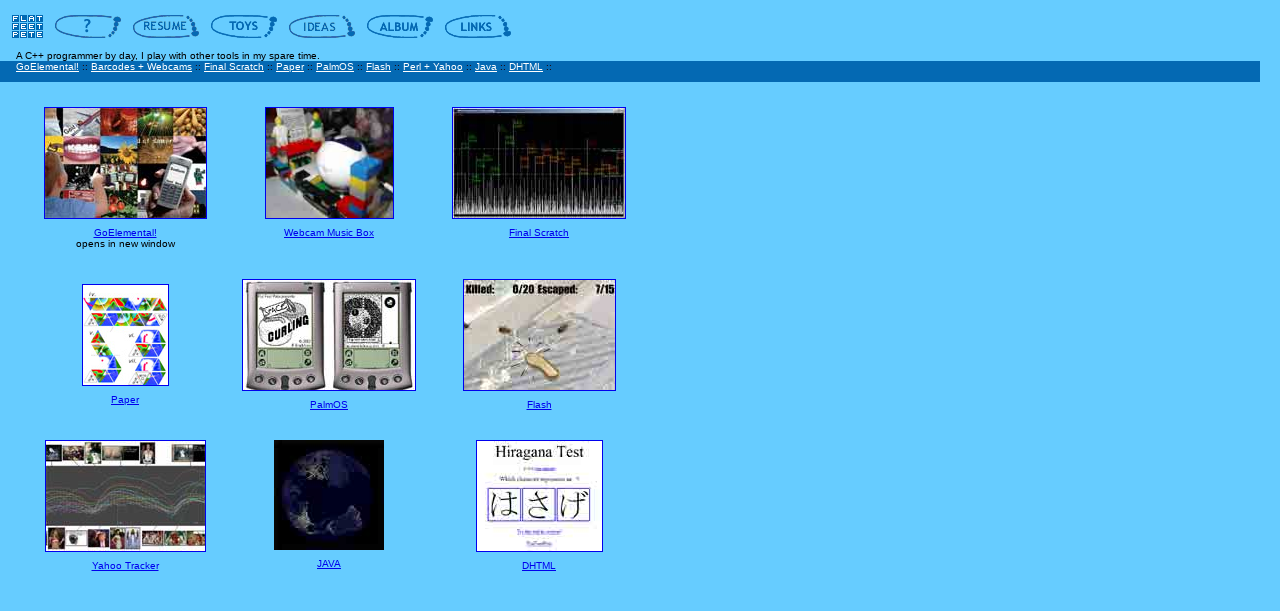

--- FILE ---
content_type: text/html
request_url: http://www.flatfeetpete.com/blox_toys.htm
body_size: 1544
content:
<html>

<head>
<meta http-equiv="Content-Type" content="text/html; charset=windows-1252">
<meta name="GENERATOR" content="Microsoft FrontPage 5.0">
<meta name="ProgId" content="FrontPage.Editor.Document">
<title>Toys</title>
<base target="_top">
<link href="flatfeetpete.css" rel="stylesheet" type="text/css">
<style type="text/css">
<!--
#navheader  a{
	color: #FFFFFF;
}
-->
</style>
<script src="http://www.google-analytics.com/urchin.js" type="text/javascript">
</script>
<script type="text/javascript">
_uacct = "UA-79007-1";
urchinTracker();
</script>
</head>


<body LANGUAGE="javascript">

<p><table cellspacing="12" cellpadding="0" border="0" width="110">
  <tr> 
    <td> <img border="0" name="main_logo" width=31 height=23 src="minilogo.gif"></td> 
    <td><a href="blox_q.htm"><img border="0" name="foot0" width=66 height=23 src="q_foot.gif" onmouseover="src='h_q_foot.gif';" onmouseout="src='q_foot.gif';"></a></td> 
    <td><a href="blox_resume.htm"><img border="0" name="foot1" width=66 height=23 src="resume_otherfoot.gif" onmouseover="src='h_resume_otherfoot.gif';" onmouseout="src='resume_otherfoot.gif';"></a></td> 
    <td><a href="blox_toys.htm"><img border="0" name="foot2" width=66 height=23 src="toys_foot.gif" onmouseover="src='h_toys_foot.gif';" onmouseout="src='toys_foot.gif';"></a></td> 
    <td><a href="blox_ideas.htm"><img border="0" name="foot3" width=66 height=23 src="ideas_otherfoot.gif" onmouseover="src='h_ideas_otherfoot.gif';" onmouseout="src='ideas_otherfoot.gif';"></a></td> 
    <td><a href="gallery/"><img border="0" name="foot4" width=66 height=23 src="media_foot.gif" onmouseover="src='h_media_foot.gif';" onmouseout="src='media_foot.gif';"></a></td>
    <td><a href="blox_travel.htm"><img border="0" name="foot5" width=66 height=23 src="travel_otherfoot.gif" onmouseover="src='h_travel_otherfoot.gif';" onmouseout="src='travel_otherfoot.gif';"></a></td>
  </tr>
  </table>
  
<table width="100%" border="0" cellpadding="0" cellspacing="0">
  <tr> 
    <td width="12"></td>
    <td width="907">A C++ programmer by day, I play with other tools in my spare time.</td>
  </tr>
  <tr> 
    <td width="12" bgcolor="#0469B3"></td>
    <td  height="21" valign="top" bgcolor="#0469B3"><div id="navheader"><font color="#220000"><a href="http://www.goelemental.co.uk/" target="_blank">GoElemental!</a> 
        :: <a href="musicbox/index.html">Barcodes + Webcams</a> :: <a href="finalscratch/index.html">Final 
        Scratch</a> :: <a href="paper/index.html">Paper</a> :: <a href="palm/index.html">PalmOS</a> 
        :: <a href="flash/index.html">Flash</a> :: <a href="ytrack/index.html">Perl 
        + Yahoo</a> :: <a href="wisdom/Java/index.html">Java</a> :: <a href="wisdom/DHTML/index.html">DHTML</a> 
        :: <!--<a href="web/index.html">Web Stats</a> ::--></font></div></td>
  </tr>
 
  
  <tr><td></td>
    <td>
      <table  height="100%" width="638" border="0" cellspacing="20" cellpadding="0">
        <tr>
          <td><table width="100%" border="0" cellspacing="2" cellpadding="3">
              <tr> 
                <td  height="100"><div align="center"><a href="http://www.goelemental.co.uk/" target="_blank"><img src="toys/ELEMENTAL_110.jpg" width="161" height="110" border="1"></a></div></td>
              </tr>
              <tr> 
                <td><div align="center"> 
                    <p><a href="http://www.goelemental.co.uk/" target="_blank">GoElemental!</a><br>
                      <font size="-2">opens in new window</font></p>
                  </div></td>
              </tr>
            </table></td>
          <td valign="top">
<table width="100%" border="0" cellspacing="2" cellpadding="3">
              <tr> 
                <td  height="100"><div align="center"><a href="musicbox/index.html"><img src="musicbox/rev2_over_cam_view_thumb.jpg" width="127" height="110" border="1"></a></div></td>
              </tr>
              <tr> 
                <td><div align="center"><a href="musicbox/index.html">Webcam Music 
                    Box</a></div></td>
              </tr>
            </table></td>
          <td valign="top">
<table width="100%" border="0" cellspacing="2" cellpadding="3">
              <tr> 
                <td  height="100"><div align="center"><a href="finalscratch/index.html"><img src="toys/FS_bpm_debug_2_110.jpg" width="172" height="110" border="1"></a></div></td>
              </tr>
              <tr> 
                <td><div align="center"><a href="finalscratch/index.html">Final 
                    Scratch</a></div></td>
              </tr>
            </table></td>
        </tr>
        <tr>
          <td><table width="100%" border="0" cellspacing="2" cellpadding="3">
              <tr> 
                <td  height="100"><div align="center"><a href="paper/index.html"><img src="toys/PAPER_flex_xmas_inst_2_100.jpg" width="85" height="100" border="1"></a></div></td>
              </tr>
              <tr> 
                <td><div align="center"><a href="paper/index.html">Paper</a></div></td>
              </tr>
            </table></td>
          <td valign="top">
<table width="100%" border="0" cellspacing="2" cellpadding="3">
              <tr> 
                <td  height="117"> <div align="center"><a href="palm/index.html"><img src="toys/PALMOS_curling_110.jpg" width="172" height="110" border="1"></a></div></td>
              </tr>
              <tr> 
                <td><div align="center"><a href="palm/index.html">PalmOS</a></div></td>
              </tr>
            </table></td>
          <td valign="top">
<table width="100%" border="0" cellspacing="2" cellpadding="3">
              <tr> 
                <td  height="100"><div align="center"><a href="flash/index.html"><img src="toys/FLASH_roach_110.jpg" width="151" height="110" border="1"></a></div></td>
              </tr>
              <tr> 
                <td><div align="center"><a href="flash/index.html">Flash</a></div></td>
              </tr>
            </table></td>
        </tr>
        <tr>
          <td><table width="100%" border="0" cellspacing="2" cellpadding="3">
              <tr> 
                <td  height="100"><div align="center"><a href="ytrack/index.html"><img src="toys/YAHOO_zoom_110.jpg" width="159" height="110" border="1"></a></div></td>
              </tr>
              <tr> 
                <td><div align="center"><a href="ytrack/index.html">Yahoo Tracker</a></div></td>
              </tr>
            </table></td>
          <td valign="top">
<table width="100%" border="0" cellspacing="2" cellpadding="3">
              <tr> 
                <td  height="100"><div align="center"><a href="wisdom/Java/index.html"><img src="toys/JAVA_globe_110.jpg" width="110" height="110"></a></div></td>
              </tr>
              <tr> 
                <td><div align="center"><a href="wisdom/Java/index.html">JAVA</a></div></td>
              </tr>
            </table></td>
          <td valign="top">
<table width="100%" border="0" cellspacing="2" cellpadding="3">
              <tr> 
                <td  height="100"><div align="center"><a href="wisdom/DHTML/index.html"><img src="toys/DHTML_hiragana_test_110.jpg" width="125" height="110" border="1"></a></div></td>
              </tr>
              <tr> 
                <td><div align="center"><a href="wisdom/DHTML/index.html">DHTML</a></div></td>
              </tr>
            </table></td>
<!--          <td><table width="100%" border="0" cellspacing="2" cellpadding="3">
              <tr> 
                <td  height="100"><div align="center"><a href="web/index.html"><img src="toys/WEBALIZE_110.jpg" width="161" height="110" border="1"></a></div></td>
              </tr>
              <tr> 
                <td><div align="center"><a href="web/index.html">Web Stats</a></div></td>
              </tr>
            </table></td>-->
        </tr>
      </table></td>
  </tr>
</table>


</body>

</html>

--- FILE ---
content_type: text/css
request_url: http://www.flatfeetpete.com/flatfeetpete.css
body_size: 178
content:
/* CSS Document */

BODY
        {
	background-color: #66CCFF;
	color: #000000;
	margin:3px 20px 0px 0px;
	font-family: Verdana, Arial, Helvetica, sans-serif;
	font-size: x-small;


        }
td {

	font-size: x-small;
}
